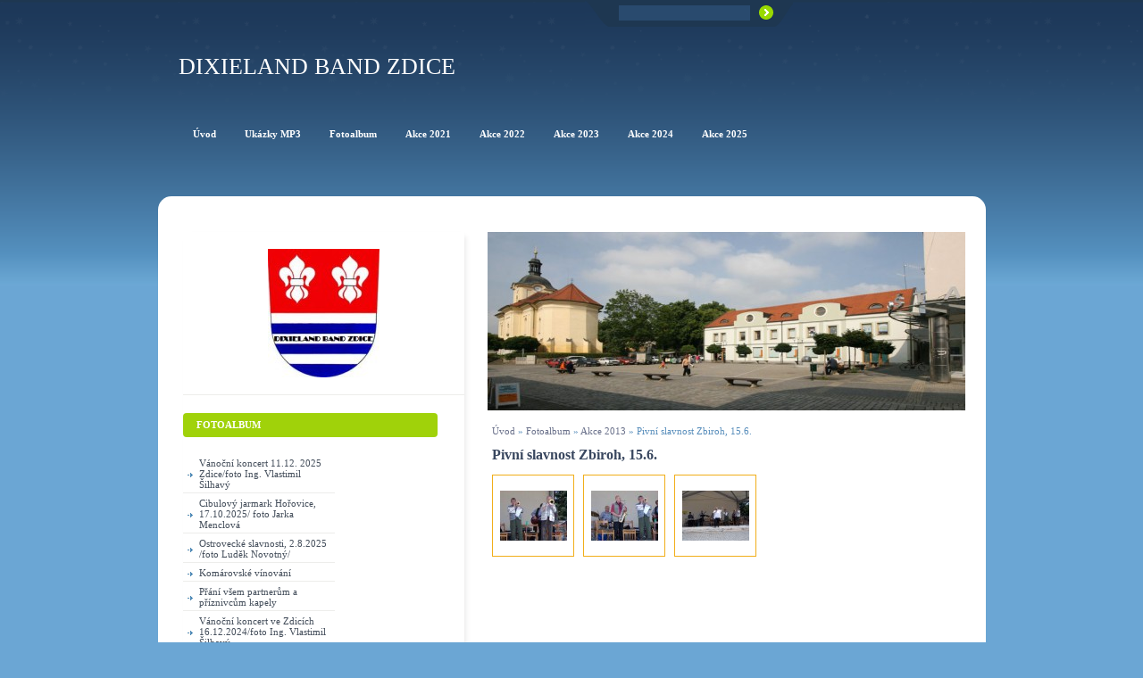

--- FILE ---
content_type: text/html; charset=UTF-8
request_url: https://www.dixielandbandzdice.cz/fotoalbum/akce-2013/pivni-slavnost-zbiroh--15.6./
body_size: 5993
content:
<?xml version="1.0" encoding="utf-8"?>
<!DOCTYPE html PUBLIC "-//W3C//DTD XHTML 1.0 Transitional//EN" "http://www.w3.org/TR/xhtml1/DTD/xhtml1-transitional.dtd">
<html lang="cs" xml:lang="cs" xmlns="http://www.w3.org/1999/xhtml" >

    <head>

        <meta http-equiv="content-type" content="text/html; charset=utf-8" />
        <meta name="description" content="" />
        <meta name="keywords" content="" />
        <meta name="robots" content="all,follow" />
        <meta name="author" content="www.dixielandbandzdice.cz" />
        <meta name="viewport" content="width=device-width, initial-scale=1.0">
        
        <title>
            Dixieland Band Zdice - Fotoalbum - Akce 2013 - Pivní slavnost Zbiroh, 15.6.
        </title>
        <link rel="stylesheet" href="https://s3a.estranky.cz/css/d1000000181.css?nc=1005864069" type="text/css" /><style type="text/css">#logo-in-content { background: url('/img/ulogo.1.jpeg') no-repeat; }</style>
<link rel="stylesheet" href="//code.jquery.com/ui/1.12.1/themes/base/jquery-ui.css">
<script src="//code.jquery.com/jquery-1.12.4.js"></script>
<script src="//code.jquery.com/ui/1.12.1/jquery-ui.js"></script>
<script type="text/javascript" src="https://s3c.estranky.cz/js/ui.js?nc=1" id="index_script" ></script>
			<script type="text/javascript">
				dataLayer = [{
					'subscription': 'true',
				}];
			</script>
			
    </head>
    <body class=" contact-active">




        <!-- Wrapping the whole page, may have fixed or fluid width -->
<div id="page-bkg">
        <div id="whole-page">           

            <!-- Because of the matter of accessibility (text browsers,
            voice readers) we include a link leading to the page content and
            navigation } you'll probably want to hide them using display: none
            in your stylesheet -->

            <a href="#articles" class="accessibility-links">Jdi na obsah</a>
            <a href="#navigation" class="accessibility-links">Jdi na menu</a>

            <!-- We'll fill the document using horizontal rules thus separating
            the logical chunks of the document apart -->
            <hr />
			<!-- block for skyscraper and rectangle  -->
            <div id="sticky-box">
                <div id="sky-scraper-block">
                    
                    
                </div>
            </div>
            <!-- block for skyscraper and rectangle  -->
			
            <!-- Wrapping the document's visible part -->
            <div id="document">
              <div id="in-document">
                  
                <!-- Hamburger icon -->
                <button type="button" class="menu-toggle" onclick="menuToggle()" id="menu-toggle">
                	<span></span>
                	<span></span>
                	<span></span>
                </button>
                
                <!-- header -->
  <div id="header">
      <div class="title-mobile">
            <h1 class="head-left">
  <a href="https://www.dixielandbandzdice.cz/" title="Dixieland Band Zdice" style="color: ffffff;">Dixieland Band Zdice</a>
  <span title="Dixieland Band Zdice">
  </span>
</h1>
      </div>
     <div class="inner_frame">
        <!-- This construction allows easy image replacement -->
          <div class="title-desktop">
           <h1 class="head-left">
  <a href="https://www.dixielandbandzdice.cz/" title="Dixieland Band Zdice" style="color: ffffff;">Dixieland Band Zdice</a>
  <span title="Dixieland Band Zdice">
  </span>
</h1>
          </div>
        <div id="header-decoration" class="decoration">
        </div>
     </div>
  </div>
<!-- /header -->


                <!-- Possible clearing elements (more through the document) -->
                <div id="clear1" class="clear">
                    &nbsp;
                </div>
                <hr />

                <!-- body of the page -->
                <div id="body">
                    <!-- main page content -->
                    <div id="content">
                        <div id="logo-in-content">&nbsp;
                        <div id="header-round1"></div>
                        <div id="header-round2"></div>
                        <div id="header-round3"></div>
                        <div id="header-round4"></div>
                        </div>
                      <!-- Breadcrumb navigation -->
<div id="breadcrumb-nav">
  <a href="/">Úvod</a> &raquo; <a href="/fotoalbum/">Fotoalbum</a> &raquo; <a href="/fotoalbum/akce-2013/">Akce 2013</a> &raquo; <span>Pivní slavnost Zbiroh, 15.6.</span>
</div>
<hr />

                      <div id="photo-album">
  <h2>Pivní slavnost Zbiroh, 15.6.</h2>

  
  
  

  <!-- Photos -->
  <div id="photos">
    
    <div class="photo-wrap">
  <div>
    <a href="/fotoalbum/akce-2013/pivni-slavnost-zbiroh--15.6./dscn3295.html" >
      <img src="/img/tiny/72.jpg" alt="DSCN3295" width="75" height="56" /></a>
    <br />
  </div>
</div>
<div class="photo-wrap">
  <div>
    <a href="/fotoalbum/akce-2013/pivni-slavnost-zbiroh--15.6./dscn3293.html" >
      <img src="/img/tiny/71.jpg" alt="DSCN3293" width="75" height="56" /></a>
    <br />
  </div>
</div>
<div class="photo-wrap">
  <div>
    <a href="/fotoalbum/akce-2013/pivni-slavnost-zbiroh--15.6./dscn3292.html" >
      <img src="/img/tiny/70.jpg" alt="DSCN3292" width="75" height="56" /></a>
    <br />
  </div>
</div>

    <div class="clear" id="clear_photos">&nbsp;</div>
  </div>
<!-- /Photos -->
  
  <!--/ u_c_d_ajax /-->
  
</div>  
                    </div>
                    <!-- /main page content -->
                    <div id="nav-column">
                        <div class="column">
                            <div class="inner-column inner_frame">
                                <!-- Portrait -->
  <div id="portrait" class="section">
    <h2>Portrét
      <span id="nav-portrait" class="portrait">
      </span></h2>
    <div class="inner_frame">
      <a href="/">
        <img src="/img/portrait.1.1341840473.jpeg" width="125" height="144" alt="Portrét" /></a>
    </div>
  </div>
<!-- /Portrait -->
<hr />

                                
                                
                           </div>
                        </div>

                        <!-- Such navigation allows both horizontal and vertical rendering -->
<div id="navigation">
    <div class="inner_frame">
        <h2>Menu
            <span id="nav-decoration" class="decoration"></span>
        </h2>
        <nav>
            <menu class="menu-type-onmouse">
                <li class="">
  <a href="/"><span>Úvod</span></a>
     
</li><li class="">
  <a href="/clanky/ukazky-mp3/"><span>Ukázky MP3</span></a>
     
</li><li class="">
  <a href="/fotoalbum/"><span>Fotoalbum</span></a>
     
</li><li class="">
  <a href="/clanky/akce-2021/"><span>Akce 2021</span></a>
     
</li><li class="">
  <a href="/clanky/akce-2022/"><span>Akce 2022</span></a>
     
</li><li class="">
  <a href="/clanky/akce-2023/"><span>Akce 2023</span></a>
     
</li><li class="">
  <a href="/clanky/akce-2024/"><span>Akce 2024</span></a>
     
</li><li class="">
  <a href="/clanky/akce-2025/"><span>Akce 2025</span></a>
     
</li>
            </menu>
        </nav>
        <div id="clear6" class="clear">
          &nbsp;
        </div>
    </div>
</div>
<!-- menu ending -->

                        
                        

                        <div id="clear2" class="clear">
                            &nbsp;
                        </div>
                        <hr />

                        <!-- Side column left/right -->
                        <div class="column">

                            <!-- Inner column -->
                            <div class="inner_frame inner-column">
                              <!-- Photo album -->
  <div id="photo-album-nav" class="section">
    <h2>Fotoalbum
      <span id="photo-album-decoration" class="decoration">
      </span></h2>
    <div class="inner_frame">
      <ul>
        <li class="first ">
  <a href="/fotoalbum/vanocni-koncert-11.12.-2025-zdice-foto-ing.-vlastimil-silhavy/">
    Vánoční koncert 11.12. 2025 Zdice/foto Ing. Vlastimil Šilhavý</a></li>
<li class="">
  <a href="/fotoalbum/cibulovy-jarmark-horovice--17.10.2025--foto-jarka-menclova/">
    Cibulový jarmark Hořovice, 17.10.2025/ foto Jarka Menclová</a></li>
<li class="">
  <a href="/fotoalbum/ostrovecke-slavnosti--2.8.2025--foto-ludek-novotny-/">
    Ostrovecké slavnosti, 2.8.2025 /foto Luděk Novotný/</a></li>
<li class="">
  <a href="/fotoalbum/komarovske-vinovani/">
    Komárovské vínování</a></li>
<li class="">
  <a href="/fotoalbum/prani-vsem-partnerum-a-priznivcum-kapely/">
    Přání všem partnerům a příznivcům kapely</a></li>
<li class="">
  <a href="/fotoalbum/vanocni-koncert-ve-zdicich-16.12.2024-foto-ing.-vlastimil-silhavy/">
    Vánoční koncert ve Zdicích 16.12.2024/foto Ing. Vlastimil Šilhavý</a></li>
<li class="">
  <a href="/fotoalbum/posviceni-ve-zdicich-19.10.2024--foto-ing.-vlastimil-silhavy/">
    Posvícení ve Zdicích 19.10.2024/ foto Ing. Vlastimil Šilhavý</a></li>
<li class="">
  <a href="/fotoalbum/kk--u-zavor--karlstejn.-18.10.2024/">
    KK &quot;U závor&quot; Karlštejn. 18.10.2024</a></li>
<li class="">
  <a href="/fotoalbum/cibulovy-jarmark-horovice--4.10.2024-foto-jana-sredlova-/">
    Cibulový jarmark Hořovice, 4.10.2024/foto Jana Šrédlová/</a></li>
<li class="">
  <a href="/fotoalbum/sal-ou-lochovice--1.6.2024/">
    Sál OÚ Lochovice, 1.6.2024</a></li>
<li class="">
  <a href="/fotoalbum/hut-barbora-jince--17.-unora-2024/">
    Huť Barbora Jince, 17. února 2024</a></li>
<li class="">
  <a href="/fotoalbum/kd-zdice--adventni-koncert-7.12.2023/">
    KD Zdice, adventní koncert 7.12.2023</a></li>
<li class="">
  <a href="/fotoalbum/kk--u-zavor--karlstejn--3.11.2023/">
    KK &quot;U závor&quot; Karlštejn, 3.11.2023</a></li>
<li class="">
  <a href="/fotoalbum/cibulak-horovice--6.-rijna/">
    Cibulák Hořovice, 6. října</a></li>
<li class="">
  <a href="/fotoalbum/verejna-zkouska-kapely-v-arealu-mlyna-u-jirky-havrlika-17.9./">
    Veřejná zkouška kapely v areálu mlýna u Jirky Havrlíka/17.9.</a></li>
<li class="">
  <a href="/fotoalbum/horni-marsov-krkonose---marsovska-pout--12.8./">
    Horní Maršov Krkonoše - Maršovská pouť /12.8.</a></li>
<li class="">
  <a href="/fotoalbum/sraz-mopedistu-rakovnik--4.6.2023/">
    Sraz mopedistů Rakovník/ 4.6.2023</a></li>
<li class="">
  <a href="/fotoalbum/zahajeni-jarnich-trhu-zbiroh-22.4.2023-foto-honza-havlicek/">
    Zahájení jarních trhů Zbiroh/22.4.2023-foto Honza Havlíček</a></li>
<li class="">
  <a href="/fotoalbum/vanocni-koncert-zdice-13.12.-foto-ing.-v.silhavy/">
    Vánoční koncert Zdice-13.12./foto Ing. V.Šilhavý</a></li>
<li class="">
  <a href="/fotoalbum/predvanocni-posezeni-s-obcany-kublov-10.12./">
    Předvánoční posezení s občany/Kublov 10.12.</a></li>
<li class="">
  <a href="/fotoalbum/ostrovecke-slavnosti.-6.8.2022--foto-honza-havlicek/">
    Ostrovecké slavnosti. 6.8.2022, foto Honza Havlíček</a></li>
<li class="">
  <a href="/fotoalbum/sraz-mopedistu--rakovnik--5.6.2022/">
    Sraz mopedistů, Rakovník, 5.6.2022</a></li>
<li class="">
  <a href="/fotoalbum/pf-2022/">
    PF 2022</a></li>
<li class="">
  <a href="/fotoalbum/cibulacek-horovice--2.10.2021-foto-pepa-muzik-a-bob-vadura-/">
    Cibuláček Hořovice, 2.10.2021(Foto Pepa Mužík a Bob Vaďura)</a></li>
<li class="">
  <a href="/fotoalbum/mikroregion-horovice--11.9.--foto-ondrej-andrle-/">
    Mikroregion Hořovice, 11.9. /foto Ondřej Andrle/</a></li>
<li class="">
  <a href="/fotoalbum/poutove-odpoledne--20.6.---zdice-foto-stana-kysela-/">
    Pouťové odpoledne, 20.6. - Zdice/foto Stáňa Kyselá/</a></li>
<li class="">
  <a href="/fotoalbum/sraz-mopedistu--6.6.2021--rakovnik-foto-jara-fojtik-/">
    Sraz mopedistů, 6.6.2021, Rakovník(foto Jára Fojtík)</a></li>
<li class="">
  <a href="/fotoalbum/horovice--13.-9.-2020/">
    Hořovice, 13. 9. 2020</a></li>
<li class="">
  <a href="/fotoalbum/sraz-mopedistu--7.6.2020-rakovnik/">
    Sraz mopedistů, 7.6.2020 Rakovník</a></li>
<li class="">
  <a href="/fotoalbum/vanocni-koncert-zdice--18.12.-foto-jan-havlicek/">
    Vánoční koncert Zdice, 18.12./foto Jan Havlíček</a></li>
<li class="">
  <a href="/fotoalbum/cibulak-horovice--5.10.2019-foto-robert-vadura-/">
    Cibulák Hořovice, 5.10.2019/foto Robert Vaďura/</a></li>
<li class="">
  <a href="/fotoalbum/ostrovecke-slavnosti-3.8.2019/">
    Ostrovecké slavnosti 3.8.2019</a></li>
<li class="">
  <a href="/fotoalbum/divadelni-leto-na-boruvce--velka-upa--20.7.2019/">
    Divadelní léto na Borůvce, Velká Úpa/ 20.7.2019</a></li>
<li class="">
  <a href="/fotoalbum/xii.-pivni-slavnosti-zbiroh--15.6.2019/">
    XII. Pivní slavnosti Zbiroh, 15.6.2019</a></li>
<li class="">
  <a href="/fotoalbum/sraz-mopedistu-a-veteranu--2.6.-rakovnik/">
    Sraz mopedistů a veteránů, 2.6. Rakovník </a></li>
<li class="">
  <a href="/fotoalbum/drazdany-23.5.2019/">
    Drážďany 23.5.2019</a></li>
<li class="">
  <a href="/fotoalbum/akce-2018/">
    Akce 2018</a></li>
<li class="">
  <a href="/fotoalbum/akce-2017/">
    Akce 2017</a></li>
<li class="">
  <a href="/fotoalbum/akce-2016/">
    Akce 2016</a></li>
<li class="">
  <a href="/fotoalbum/akce-2015/">
    Akce 2015</a></li>
<li class="">
  <a href="/fotoalbum/akce-2014/">
    Akce 2014</a></li>
<li class="">
  <a href="/fotoalbum/akce-2013/">
    Akce 2013</a></li>
<li class="">
  <a href="/fotoalbum/akce-2012/">
    Akce 2012</a></li>
<li class="">
  <a href="/fotoalbum/akce-2011/">
    Akce 2011</a></li>
<li class="last ">
  <a href="/fotoalbum/mesto-zdice/">
    Město Zdice</a></li>

      </ul>
    </div>
  </div>
<!-- /Photo album -->
<hr />

                              <!-- Last photo -->
  <div id="last-photo" class="section">
    <h2>Poslední fotografie
      <span id="last-photo-decoration" class="decoration">
      </span></h2>
    <div class="inner_frame">
      <div class="wrap-of-wrap">
        <div class="wrap-of-photo">
          <a href="/fotoalbum/vanocni-koncert-11.12.-2025-zdice-foto-ing.-vlastimil-silhavy/">
            <img src="/img/mid/1135/zdice-4.jpg" alt="Zdice 4" width="75" height="56" /></a>
        </div>
      </div>
      <span>
        <a href="/fotoalbum/vanocni-koncert-11.12.-2025-zdice-foto-ing.-vlastimil-silhavy/">Vánoční koncert 11.12. 2025 Zdice/foto Ing. Vlastimil Šilhavý</a>
      </span>
    </div>
  </div>
<!-- /Last photo -->
<hr />

                              
                              
                              <!-- Contact -->
  <div id="contact-nav" class="section">
    <h2>Kontakt
      <span id="contact-nav-decoration" class="decoration">
      </span></h2>
    <div class="inner_frame">
      <address>
        <p class="contact_adress">Jiří Kořínek<br />
+420606961758  jiri_korinek@atlas.cz<br />
<br />
Mgr. František Kodet<br />
+420607658119  f.kodet@seznam.cz</p>
      </address>
    </div>
  </div>
<!-- /Contact -->

                              
                              
                              
                              <!-- Favorite links -->
  <div id="links" class="section">
    <h2>Oblíbené odkazy
        <span id="links-decoration" class="decoration">
        </span></h2>
    <div class="inner_frame">
      <ul>
        <li class="first last ">
  <a href="http://www.mesto-zdice.cz" title="Město Zdice">
  Město Zdice</a></li>
      </ul>
    </div>
  </div>
<!-- /Favorite links -->
<hr />

                              <!-- Search -->
  <div id="search" class="section">
    <h2>Vyhledávání
      <span id="search-decoration" class="decoration">
      </span></h2>
    <div class="inner_frame">
      <form action="https://katalog.estranky.cz/" method="post">
        <fieldset>
          <input type="hidden" id="uid" name="uid" value="1197859" />
          <input name="key" id="key" />
          <br />
          <span class="clButton">
            <input type="submit" id="sendsearch" value="Vyhledat" />
          </span>
        </fieldset>
      </form>
    </div>
  </div>
<!-- /Search -->
<hr />

                              
                              
                              <!-- Stats -->
  <div id="stats" class="section">
    <h2>Statistiky
      <span id="stats-decoration" class="decoration">
      </span></h2>
    <div class="inner_frame">
      <!-- Keeping in mind people with disabilities (summary, caption) as well as worshipers of semantic web -->
      <table summary="Statistiky">

        <tfoot>
          <tr>
            <th scope="row">Online:</th>
            <td>2</td>
          </tr>
        </tfoot>

        <tbody>
          <tr>
            <th scope="row">Celkem:</th>
            <td>947616</td>
          </tr>
          <tr>
            <th scope="row">Měsíc:</th>
            <td>18498</td>
          </tr>
          <tr>
            <th scope="row">Den:</th>
            <td>485</td>
          </tr>
        </tbody>
      </table>
    </div>
  </div>
<!-- Stats -->
<hr />
                            </div>
                            <!-- /Inner column -->

                            <div id="clear4" class="clear">
                                &nbsp;
                            </div>

                        </div>
                        <!-- end of first column -->
                    </div>

                    
                    
                    <div id="clear3" class="clear">
                        &nbsp;
                    </div>
                    <hr />

                    <div id="decoration1" class="decoration">
                    </div>
                    <div id="decoration2" class="decoration">
                    </div>
                    <!-- /Meant for additional graphics inside the body of the page -->
                </div>
                <!-- /body -->

                <div id="clear5" class="clear">
                    &nbsp;
                </div>
                
                <hr />

                                <!-- Footer -->
                <div id="footer">
                    <div class="inner_frame">
                        <p>
                            &copy; 2026 eStránky.cz <span class="hide">|</span> <a class="promolink promolink-paid" href="//www.estranky.cz/" title="Tvorba webových stránek zdarma, jednoduše a do 5 minut."><strong>Tvorba webových stránek</strong></a> 
                            
                             | <span id="slicesinfo-d-16" class="hslice">
     <a href="javascript:index_slices_add('https://dixielandbandzdice.estranky.cz/rss/slices/d/16/data.xml', 'Pivní slavnost Zbiroh, 15.6.')" title="Přejete si být informování o aktualizacích stránky? Přidejte si ji do oblíbených jako aktivní odkaz. (Pouze IE8 a vyšší.)">WebSlice</a>
      <span style="display: none;" class="entry-title">Pivní slavnost Zbiroh, 15.6.</span>
      <a rel="feedurl" href="https://dixielandbandzdice.estranky.cz/rss/slices/d/16/data.xml"></a>
    </span>

                             | <a class="print" href="javascript:window.print()">Tisk</a>
                             | <span class="updated">Aktualizováno:  7. 1. 2026</span>
                             | <a class="up" href="#whole-page">Nahoru &uarr;</a>
                            
                        </p>
                        
                        
                    </div>
                </div>
                <!-- /Footer -->


                <div id="clear7" class="clear">
                    &nbsp;
                </div>

                <div id="decoration3" class="decoration">
                </div>
                <div id="decoration4" class="decoration">
                </div>
                <!-- /Meant for additional graphics inside the document -->

              </div>
            </div>

            <div id="decoration5" class="decoration">
            </div>
            <div id="decoration6" class="decoration">
            </div>
            <!-- /Meant for additional graphics inside the page -->

        </div>
      </div>

                              
			      <!-- block for board position-->

<!-- NO GEMIUS -->
    </body>
</html>